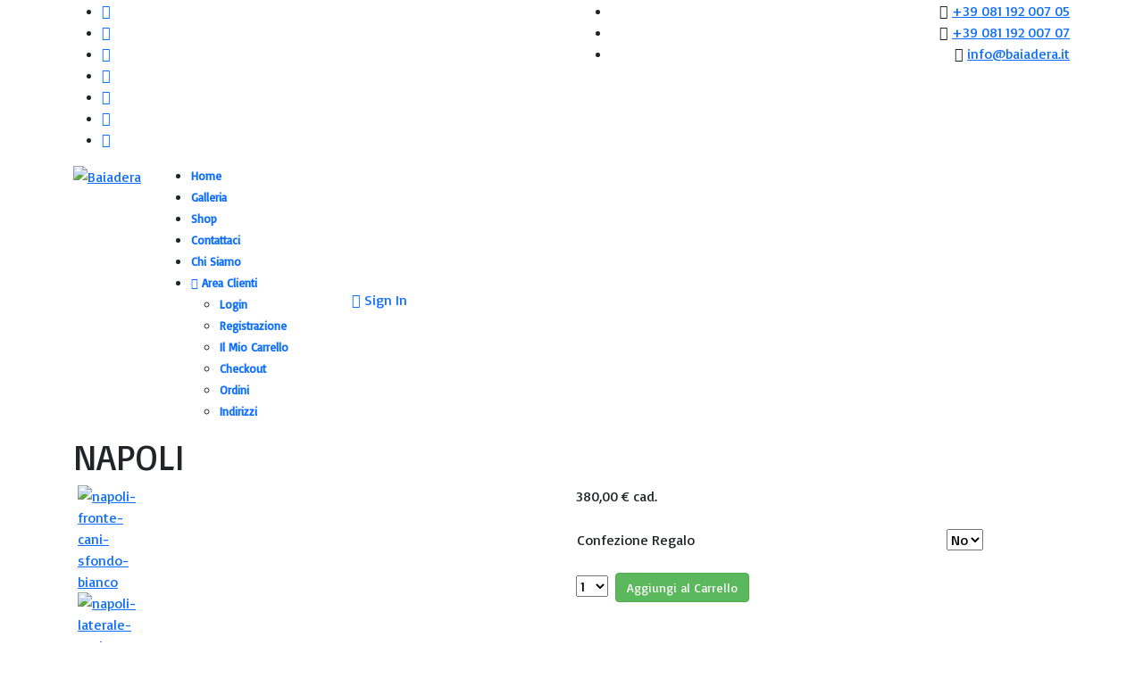

--- FILE ---
content_type: text/html; charset=utf-8
request_url: http://baiadera.com/index.php/hikashop-menu-for-categories-listing/product/7-bristol-8p
body_size: 19756
content:

<!doctype html>
<html lang="it-it" dir="ltr">
	<head>
		
		<meta name="viewport" content="width=device-width, initial-scale=1, shrink-to-fit=no">
		<meta charset="utf-8">
	<meta name="generator" content="HELIX_ULTIMATE_GENERATOR_TEXT">
	<title>NAPOLI</title>
	<link href="/images/favicon.ico" rel="shortcut icon" type="image/vnd.microsoft.icon">
	<link href="http://baiadera.com/index.php/component/finder/search?format=opensearch&amp;Itemid=101" rel="search" title="OpenSearch Baiadera" type="application/opensearchdescription+xml">
<link href="/media/vendor/awesomplete/css/awesomplete.css?1.1.5" rel="stylesheet" />
	<link href="/media/vendor/joomla-custom-elements/css/joomla-alert.min.css?0.2.0" rel="stylesheet" />
	<link href="/media/com_hikashop/css/hikashop.css?v=451" rel="stylesheet" />
	<link href="/media/com_hikashop/css/frontend_default.css?t=1650465923" rel="stylesheet" />
	<link href="/media/com_hikashop/css/font-awesome.css?v=5.2.0" rel="stylesheet" />
	<link href="https://cdn.hikashop.com/shadowbox/shadowbox.css" rel="stylesheet" />
	<link href="/media/com_hikashop/css/notify-metro.css?v=451" rel="stylesheet" />
	<link href="/media/plg_simpletabs/simpletabs.css?1650440155" rel="stylesheet" />
	<link href="//fonts.googleapis.com/css?family=Basic:100,100i,300,300i,400,400i,500,500i,700,700i,900,900i&amp;subset=latin&amp;display=swap" rel="stylesheet" media="none" onload="media=&quot;all&quot;" />
	<link href="/templates/lt_clothesshop/css/bootstrap.min.css" rel="stylesheet" />
	<link href="/plugins/system/helixultimate/assets/css/system-j4.min.css" rel="stylesheet" />
	<link href="/plugins/system/helixultimate/assets/css/choices.css" rel="stylesheet" />
	<link href="/media/system/css/joomla-fontawesome.min.css?bcac1b2df903298b094e87e74344f95d" rel="stylesheet" />
	<link href="/templates/lt_clothesshop/css/template.css" rel="stylesheet" />
	<link href="/templates/lt_clothesshop/css/presets/preset8.css" rel="stylesheet" />
	<link href="/templates/lt_clothesshop/css/custom.css" rel="stylesheet" />
	<link href="/templates/lt_clothesshop/css/hikashop.css" rel="stylesheet" />
	<link href="/components/com_speasyimagegallery/assets/css/style-min.css" rel="stylesheet" />
	<style>
#hikashop_category_information_module_131 div.hikashop_subcontainer,
#hikashop_category_information_module_131 .hikashop_rtop *,#hikashop_category_information_module_131 .hikashop_rbottom * { background:#ffffff; }
#hikashop_category_information_module_131 div.hikashop_subcontainer,
#hikashop_category_information_module_131 div.hikashop_subcontainer span,
#hikashop_category_information_module_131 div.hikashop_container { text-align:center; }
#hikashop_category_information_module_131 div.hikashop_container { margin:10px 10px; }
#hikashop_category_information_module_131 .hikashop_subcontainer { -moz-border-radius: 5px; -webkit-border-radius: 5px; -khtml-border-radius: 5px; border-radius: 5px; }</style>
	<style>
#hikashop_category_information_module_131 .hikashop_product_image { height:200px; }
#hikashop_category_information_module_131 .hikashop_product_image_subdiv { width:200px; }</style>
	<style>body{font-family: 'Basic', sans-serif;font-size: 16px;line-height: 1.56;text-decoration: none;}
@media (min-width:768px) and (max-width:991px){body{font-size: 14px;}
}
@media (max-width:767px){body{font-size: 13px;}
}
</style>
	<style>.sp-megamenu-parent > li > a, .sp-megamenu-parent > li > span, .sp-megamenu-parent .sp-dropdown li.sp-menu-item > a{font-family: 'Basic', sans-serif;font-size: 13px;font-weight: 700;text-decoration: none;}
</style>
	<style>.logo-image {height:45px;}.logo-image-phone {height:45px;}</style>
	<style>#sp-bottom{ background-color:#FAFAFA;color:#000000; }</style>
	<style>#sp-bottom a{color:#000000;}</style>
	<style>#sp-bottom a:hover{color:#000000;}</style>
	<style>#sp-footer{ background-color:#FAFAFA;color:#000000; }</style>
	<style>#sp-footer a{color:#ED145B;}</style>
	<style>#sp-footer a:hover{color:#000000;}</style>
	<style>
#goog-gt-tt {display:none !important;}
.goog-te-banner-frame {display:none !important;}
.goog-te-menu-value:hover {text-decoration:none !important;}
body {top:0 !important;}
#google_translate_element2 {display:none!important;}
</style>
	<style>
        .switcher {font-family:Arial;font-size:10pt;text-align:left;cursor:pointer;overflow:hidden;width:163px;line-height:17px;}
        .switcher a {text-decoration:none;display:block;font-size:10pt;-webkit-box-sizing:content-box;-moz-box-sizing:content-box;box-sizing:content-box;}
        .switcher a img {vertical-align:middle;display:inline;border:0;padding:0;margin:0;opacity:0.8;}
        .switcher a:hover img {opacity:1;}
        .switcher .selected {background:#FFFFFF url(/modules/mod_gtranslate/tmpl/lang/switcher.png) repeat-x;position:relative;z-index:9999;}
        .switcher .selected a {border:1px solid #CCCCCC;background:url(/modules/mod_gtranslate/tmpl/lang/arrow_down.png) 146px center no-repeat;color:#666666;padding:3px 5px;width:151px;}
        .switcher .selected a.open {background-image:url(/modules/mod_gtranslate/tmpl/lang/arrow_up.png)}
        .switcher .selected a:hover {background:#F0F0F0 url(/modules/mod_gtranslate/tmpl/lang/arrow_down.png) 146px center no-repeat;}
        .switcher .option {position:relative;z-index:9998;border-left:1px solid #CCCCCC;border-right:1px solid #CCCCCC;border-bottom:1px solid #CCCCCC;background-color:#EEEEEE;display:none;width:161px;max-height:198px;-webkit-box-sizing:content-box;-moz-box-sizing:content-box;box-sizing:content-box;overflow-y:auto;overflow-x:hidden;}
        .switcher .option a {color:#000;padding:3px 5px;}
        .switcher .option a:hover {background:#FFC;}
        .switcher .option a.selected {background:#FFC;}
        #selected_lang_name {float: none;}
        .l_name {float: none !important;margin: 0;}
        .switcher .option::-webkit-scrollbar-track{-webkit-box-shadow:inset 0 0 3px rgba(0,0,0,0.3);border-radius:5px;background-color:#F5F5F5;}
        .switcher .option::-webkit-scrollbar {width:5px;}
        .switcher .option::-webkit-scrollbar-thumb {border-radius:5px;-webkit-box-shadow: inset 0 0 3px rgba(0,0,0,.3);background-color:#888;}
    </style>
	<style>#mod-speasyimagegallery-148 .speasyimagegallery-row {margin: -5px;}#mod-speasyimagegallery-148 .speasyimagegallery-row > div > .speasyimagegallery-gallery-item {padding: 5px;}@media only screen and (max-width : 992px) {#mod-speasyimagegallery-148 .speasyimagegallery-row {margin: -5px;}#mod-speasyimagegallery-148 .speasyimagegallery-row > div > .speasyimagegallery-gallery-item {padding: 5px;}}@media only screen and (max-width : 768px) {#mod-speasyimagegallery-148 .speasyimagegallery-row {margin: -5px;}#mod-speasyimagegallery-148 .speasyimagegallery-row > div > .speasyimagegallery-gallery-item {padding: 5px;}}</style>
<script src="/media/vendor/jquery/js/jquery.min.js?3.6.0"></script>
	<script src="/media/legacy/js/jquery-noconflict.min.js?04499b98c0305b16b373dff09fe79d1290976288"></script>
	<script type="application/json" class="joomla-script-options new">{"data":{"breakpoints":{"tablet":991,"mobile":480},"header":{"stickyOffset":"100"}},"joomla.jtext":{"MOD_FINDER_SEARCH_VALUE":"Cerca...","ERROR":"Errore","MESSAGE":"Messaggio","NOTICE":"Avviso","WARNING":"Attenzione","JCLOSE":"Chiudi","JOK":"OK","JOPEN":"Apri"},"finder-search":{"url":"\/index.php\/component\/finder\/?task=suggestions.suggest&format=json&tmpl=component&Itemid=101"},"system.paths":{"root":"","rootFull":"http:\/\/baiadera.com\/","base":"","baseFull":"http:\/\/baiadera.com\/"},"csrf.token":"1ad14df011e6fc386c0557c8e0953bf9"}</script>
	<script src="/media/system/js/core.min.js?17121a112ecec3d656efe5c5f493429c9acf2179"></script>
	<script src="/media/vendor/webcomponentsjs/js/webcomponents-bundle.min.js?2.6.0" nomodule defer></script>
	<script src="/media/com_finder/js/finder-es5.min.js?bad573eb3c559a3e1070529bf0ccb8d8745ba5f3" nomodule defer></script>
	<script src="/media/system/js/messages-es5.min.js?70b6651d6deab46dc8a25f03338f66f540cc62e2" nomodule defer></script>
	<script src="/media/system/js/joomla-hidden-mail-es5.min.js?8043bcfe22c1d170882efc3d000f60163f4a88b3" nomodule defer></script>
	<script src="/media/system/js/joomla-hidden-mail.min.js?6d18a0e3df2fb871b5bc7538c44a395beddb1c08" type="module"></script>
	<script src="/media/vendor/awesomplete/js/awesomplete.min.js?1.1.5" defer></script>
	<script src="/media/com_finder/js/finder.min.js?29fe670bb180ec95c613a0e6aa6df738d9de97d4" type="module"></script>
	<script src="/media/system/js/messages.min.js?7425e8d1cb9e4f061d5e30271d6d99b085344117" type="module"></script>
	<script src="/media/com_hikashop/js/hikashop.js?v=451"></script>
	<script src="https://cdn.hikashop.com/shadowbox/shadowbox.js"></script>
	<script src="/media/com_hikashop/js/notify.min.js?v=451"></script>
	<script src="/media/plg_simpletabs/simpletabs.js?104"></script>
	<script src="/templates/lt_clothesshop/js/bootstrap.bundle.min.js"></script>
	<script src="/templates/lt_clothesshop/js/main.js"></script>
	<script src="/templates/lt_clothesshop/js/custom.js"></script>
	<script src="/components/com_speasyimagegallery/assets/js/script-min.js"></script>
	<script src="/components/com_speasyimagegallery/assets/js/speasygallery-main.js"></script>
	<script src="/plugins/hikashop/cartnotify/media/notify.js"></script>
	<script>
window.hikashopFieldsJs = {
	'reqFieldsComp': {},
	'validFieldsComp': {},
	'regexFieldsComp': {},
	'regexValueFieldsComp': {}
};</script>
	<script>
function hikashopToggleFields(new_value, namekey, field_type, id, prefix) {
	if(!window.hikashop) return false;
	return window.hikashop.toggleField(new_value, namekey, field_type, id, prefix);
}</script>
	<script>
if(!window.localPage) window.localPage = {};
window.localPage.cartRedirect = function(cid,pid,resp){window.location="/index.php/user/checkout/checkout/layout-show";};
window.localPage.wishlistRedirect = function(cid,pid,resp){window.location="/index.php/component/hikashop/product/listing";};
</script>
	<script>
try{ Shadowbox.init(); }catch(e){ console.log("Shadowbox not loaded"); }
</script>
	<script>
(function(){window.Oby.registerAjax("hkContentChanged",function(){Shadowbox.clearCache();Shadowbox.setup();});})();
</script>
	<script>
<!--

var hikaProductOptions = {
	values: [],
	total: 1,
	change: function() {
		var d = document, w = window, o = w.Oby, t = this;
		var el = null, total_opt_price = 0.0, mul = 1;
		for(var i = 0; i < t.total; i++) {
			mul = 1;
			el = d.getElementById("hikashop_product_option_qty_"+i);
			if(el) {
				mul = parseInt(el.value);
				if(isNaN(mul) || mul < 0) {
					el.value = 1;
					mul = 1;
				}
				if(mul == 0)
					continue;
			}
			el = d.getElementById("hikashop_product_option_"+i);
			if(el) {
				if(t.values[el.value])
					total_opt_price += t.values[el.value] * mul;
				continue;
			}
			if(!el && !d.querySelectorAll)
				continue;
			var els = d.querySelectorAll("[data-product-option=\""+i+"\"]");
			if(els.length == 0)
				continue;
			for(var j = els.length - 1; j >= 0; j--) {
				if(!els[j].checked)
					continue;
				if(t.values[els[j].value])
					total_opt_price += t.values[els[j].value] * mul;
			}
		}
		var main_mul = 1;
		var arr = d.getElementsByName("hikashop_price_product");
		for(var i = arr.length - 1; i >= 0; i--) {
			var obj = arr.item(i),
				price = d.getElementById("hikashop_price_product_" + obj.value)
				price_with_options = d.getElementById("hikashop_price_product_with_options_" + obj.value);
			if(price && price_with_options)
				price_with_options.value = (parseFloat(price.value) * main_mul) + total_opt_price;
		}

		t.refreshPrice();
		if(o && o.fireAjax)
			o.fireAjax("hkContentChanged");
	},
	getOptions: function() {
		var d = document, w = window, o = w.Oby, t = this;
		var el = null, ret = [];
		for(var i = 0; i < t.total; i++) {
			el = d.getElementById("hikashop_product_option_"+i);
			if(el) {
				ret.push(parseInt(el.value));
			}
			if(!el && !d.querySelectorAll)
				continue;
			var els = d.querySelectorAll("[data-product-option=\""+i+"\"]");
			if(els.length == 0)
				continue;
			for(var j = els.length - 1; j >= 0; j--) {
				if(!els[j].checked)
					continue;
				ret.push(parseInt(els[j].value));
			}
		}
		return ret;
	},
	refreshPrice: function() {
		var w = window, o = w.Oby, d = document, inputs = null,
			price_div = d.getElementById("hikashop_product_id_main");
		if(price_div)
			inputs = price_div.getElementsByTagName("input");
		if(!inputs[0])
			return;
		var price_with_options = d.getElementById("hikashop_price_product_with_options_" + inputs[0].value);
		if(!price_with_options)
			return;
		var target = d.getElementById("hikashop_product_price_with_options_main");
		if(target)
			o.xRequest("/index.php/hikashop-menu-for-categories-listing/product/price/tmpl-component", {mode:"POST",data:"price="+price_with_options.value,update:target});
	}
};
window.hikaProductOptions = hikaProductOptions;
window.hikashop.ready( function() { hikaProductOptions.change(); });

//-->
</script>
	<script>window.hikashop.translations_url = "/index.php/component/hikashop/translations/load";</script>
	<script>template="lt_clothesshop";</script>
	<script>
        jQuery(document).ready(function() {
            jQuery('.switcher .selected').click(function() {jQuery('.switcher .option a img').each(function() {if(!jQuery(this)[0].hasAttribute('src'))jQuery(this).attr('src', jQuery(this).attr('data-gt-lazy-src'))});if(!(jQuery('.switcher .option').is(':visible'))) {jQuery('.switcher .option').stop(true,true).delay(100).slideDown(500);jQuery('.switcher .selected a').toggleClass('open')}});
            jQuery('.switcher .option').bind('mousewheel', function(e) {var options = jQuery('.switcher .option');if(options.is(':visible'))options.scrollTop(options.scrollTop() - e.originalEvent.wheelDelta);return false;});
            jQuery('body').not('.switcher').click(function(e) {if(jQuery('.switcher .option').is(':visible') && e.target != jQuery('.switcher .option').get(0)) {jQuery('.switcher .option').stop(true,true).delay(100).slideUp(500);jQuery('.switcher .selected a').toggleClass('open')}});
        });
    </script>
	<script>jQuery(document).ready(function() {if(GTranslateGetCurrentLang() != null){var lang_html = jQuery('div.switcher div.option').find('img[alt="'+GTranslateGetCurrentLang()+'"]').parent().html();if(typeof lang_html != 'undefined')jQuery('div.switcher div.selected a').html(lang_html.replace('data-gt-lazy-', ''));}});</script>
	<script>
jQuery.notify.defaults({"arrowShow":false,"globalPosition":"top right","elementPosition":"top right","clickToHide":true,"autoHideDelay":5000,"autoHide":true});
window.cartNotifyParams = {"reference":"global","img_url":"\/media\/com_hikashop\/images\/icons\/icon-32-newproduct.png","redirect_url":"","redirect_delay":4000,"hide_delay":5000,"title":"Prodotto aggiunto al carrello","text":"Prodotto aggiunto al carrello con successo","wishlist_title":"Prodotto aggiunto alla lista dei desideri","wishlist_text":"Prodotto correttamente aggiunto nella lista dei desideri","list_title":"Prodotti aggiunti al carrello","list_text":"Prodotti aggiunti al carrello con successo ","list_wishlist_title":"Prodotti aggiunti alla lista dei desideri ","list_wishlist_text":"Prodotti aggiunti alla lista dei desideri con successo ","err_title":"Prodotto non aggiunto al carrello","err_text":"Prodotto non aggiunto al carrello","err_wishlist_title":"Prodotto non aggiunto alla lista dei desideri","err_wishlist_text":"Prodotto non aggiunto alla lista dei desideri "};
</script>
	</head>
	<body class="site helix-ultimate hu com-hikashop view-product layout-show task-show itemid-220 it-it ltr sticky-header layout-fluid offcanvas-init offcanvs-position-right">

		
		
		<div class="body-wrapper">
			<div class="body-innerwrapper">
				
	<div class="sticky-header-placeholder"></div>
<div id="sp-top-bar">
	<div class="container">
		<div class="container-inner">
			<div class="row">
				<div id="sp-top1" class="col-lg-6">
					<div class="sp-column text-center text-lg-start">
													<ul class="social-icons"><li class="social-icon-facebook"><a target="_blank" rel="noopener noreferrer" href="#" aria-label="Facebook"><span class="fab fa-facebook" aria-hidden="true"></span></a></li><li class="social-icon-twitter"><a target="_blank" rel="noopener noreferrer" href="#" aria-label="Twitter"><span class="fab fa-twitter" aria-hidden="true"></span></a></li><li class="social-icon-pinterest"><a target="_blank" rel="noopener noreferrer" href="#" aria-label="Pinterest"><span class="fab fa-pinterest" aria-hidden="true"></span></a></li><li class="social-icon-youtube"><a target="_blank" rel="noopener noreferrer" href="#" aria-label="Youtube"><span class="fab fa-youtube" aria-hidden="true"></span></a></li><li class="social-icon-linkedin"><a target="_blank" rel="noopener noreferrer" href="#" aria-label="Linkedin"><span class="fab fa-linkedin" aria-hidden="true"></span></a></li><li class="social-icon-instagram"><a target="_blank" rel="noopener noreferrer" href="#" aria-label="Instagram"><span class="fab fa-instagram" aria-hidden="true"></span></a></li><li class="social-icon-flickr"><a target="_blank" rel="noopener noreferrer" href="#" aria-label="Flickr"><span class="fab fa-flickr" aria-hidden="true"></span></a></li></ul>						
												
					</div>
				</div>

				<div id="sp-top2" class="col-lg-6">
					<div class="sp-column text-center text-lg-end">
						
													<ul class="sp-contact-info"><li class="sp-contact-phone"><span class="fas fa-phone" aria-hidden="true"></span> <a href="tel:+3908119200705">+39 081 192 007 05</a></li><li class="sp-contact-mobile"><span class="fas fa-mobile-alt" aria-hidden="true"></span> <a href="tel:+3908119200707">+39 081 192 007 07</a></li><li class="sp-contact-email"><span class="far fa-envelope" aria-hidden="true"></span> <a href="mailto:info@baiadera.it">info@baiadera.it</a></li></ul>												
					</div>
				</div>
			</div>
		</div>
	</div>
</div>

<header id="sp-header">
	<div class="container">
		<div class="container-inner">
			<div class="row">
				<!-- Logo -->
				<div id="sp-logo" class="col-auto">
					<div class="sp-column">
						<div class="logo"><a href="/">
				<img class='logo-image '
					srcset='http://baiadera.com/images/logo2.png 1x, http://baiadera.com/images/logo2.png 2x'
					src='http://baiadera.com/images/logo2.png'
					alt='Baiadera'
				/>
				</a></div>						
					</div>
				</div>

				<!-- Menu -->
				<div id="sp-menu" class="col-auto flex-auto">
					<div class="sp-column d-flex justify-content-end align-items-center">
						<nav class="sp-megamenu-wrapper d-flex" role="navigation"><ul class="sp-megamenu-parent menu-animation-fade-up d-none d-lg-block"><li class="sp-menu-item"><a   href="/index.php" >Home</a></li><li class="sp-menu-item"><a   href="/index.php/portfolio" >Galleria</a></li><li class="sp-menu-item"><a   href="/index.php/shop" >Shop</a></li><li class="sp-menu-item"><a   href="/index.php/contact" >Contattaci</a></li><li class="sp-menu-item"><a   href="/index.php/chi-siamo" >Chi Siamo</a></li><li class="sp-menu-item sp-has-child"><a   href="/index.php/user" ><span class="far fa-user"></span> Area Clienti</a><div class="sp-dropdown sp-dropdown-main sp-menu-left" style="width: 180px;"><div class="sp-dropdown-inner"><ul class="sp-dropdown-items"><li class="sp-menu-item"><a   href="/index.php/user/login" >Login</a></li><li class="sp-menu-item"><a   href="/index.php/user/registration" >Registrazione</a></li><li class="sp-menu-item"><a   href="/index.php/user/my-cart" >Il Mio Carrello</a></li><li class="sp-menu-item"><a   href="/index.php/user/checkout/checkout/layout-show" >Checkout</a></li><li class="sp-menu-item"><a   href="/index.php/user/customer-orders" >Ordini</a></li><li class="sp-menu-item"><a   href="/index.php/user/user-addresses" >Indirizzi</a></li></ul></div></div></li></ul><a id="offcanvas-toggler" aria-label="Menu" class="offcanvas-toggler-right" href="#"><div class="burger-icon" aria-hidden="true"><span></span><span></span><span></span></div></a></nav>						

						<!-- Related Modules -->
						<div class="d-none d-lg-flex header-modules align-items-center">
							
															<div class="sp-module">
<a class="sp-sign-in" href="/index.php/user/login" ><span class="far fa-user me-1" aria-hidden="true"></span><span class="signin-text d-none d-lg-inline-block">Sign In</span></a>
</div>													</div>

						<!-- if offcanvas position right -->
													<a id="offcanvas-toggler"  aria-label="Menu" title="Menu"  class="mega_offcanvas offcanvas-toggler-secondary offcanvas-toggler-right d-flex align-items-center" href="#">
							<div class="burger-icon" aria-hidden="true"><span></span><span></span><span></span></div>
							</a>
											</div>
				</div>
			</div>
		</div>
	</div>
</header>
				
<section id="sp-page-title" >

				
	
<div class="row">
	<div id="sp-title" class="col-lg-12 "><div class="sp-column "></div></div></div>
				
</section>
<section id="sp-main-body" >

										<div class="container">
					<div class="container-inner">
						
	
<div class="row">
	
<main id="sp-component" class="col-lg-12 ">
	<div class="sp-column ">
		<div id="system-message-container" aria-live="polite">
	</div>


		
		<div itemscope itemtype="https://schema.org/Product" id="hikashop_product_zaino_working_bag_page" class="hikashop_product_page hikashop_product_of_category_26">
	<div class='clear_both'></div>
<script type="text/javascript">
function hikashop_product_form_check() {
	var d = document, el = d.getElementById('hikashop_product_quantity_main');
	if(!el)
		return true;
	var inputs = el.getElementsByTagName('input');
	if(inputs && inputs.length > 0)
		return true;
	var links = el.getElementsByTagName('a');
	if(links && links.length > 0)
		return true;
	return false;
}
</script>
	<form action="/index.php/component/hikashop/product/updatecart" method="post" name="hikashop_product_form" onsubmit="return hikashop_product_form_check();" enctype="multipart/form-data">
<div id="hikashop_product_top_part" class="hikashop_product_top_part">
<!-- TOP BEGIN EXTRA DATA -->
<!-- EO TOP BEGIN EXTRA DATA -->
	<h1>
<!-- NAME -->
		<span id="hikashop_product_name_main" class="hikashop_product_name_main" itemprop="name">NAPOLI</span>
<!-- EO NAME -->
<!-- CODE -->
<!-- EO CODE -->
		<meta itemprop="sku" content="zaino working bag">
		<meta itemprop="productID" content="zaino working bag">
	</h1>
<!-- TOP END EXTRA DATA -->
<!-- EO TOP END EXTRA DATA -->
<!-- SOCIAL NETWORKS -->
<!-- EO SOCIAL NETWORKS -->
</div>

<div class="hk-row-fluid">
	<div id="hikashop_product_left_part" class="hikashop_product_left_part hkc-md-6">
<!-- LEFT BEGIN EXTRA DATA -->
<!-- EO LEFT BEGIN EXTRA DATA -->
<!-- IMAGE -->
<div id="hikashop_product_image_main" class="hikashop_global_image_div" style="">
<div id="imagesContainer7" class=""><div><!-- Begin magiczoomplus -->
<div class="MagicToolboxContainer selectorsLeft minWidth noscroll">
    <div class="MagicToolboxSelectorsContainer" style="flex-basis: 70px; width: 70px;">
        <div id="MagicToolboxSelectors7" class="">
        <a data-zoom-id="MagicZoomPlusImageProduct7" href="/images/com_hikashop/upload/napoli-fronte-cani-sfondo-bianco.jpg"  data-image="/media/mod_hikashop_magiczoomplus/magictoolbox_cache/cf3e6ec01aac7cb79461bcfe9d0d075e/7/thumb450x450/624351599/napoli-fronte-cani-sfondo-bianco.jpg" title="napoli-fronte-cani-sfondo-bianco"><img src="/media/mod_hikashop_magiczoomplus/magictoolbox_cache/cf3e6ec01aac7cb79461bcfe9d0d075e/7/selector70x70/624351599/napoli-fronte-cani-sfondo-bianco.jpg"  alt="napoli-fronte-cani-sfondo-bianco" /></a>
	<a data-zoom-id="MagicZoomPlusImageProduct7" href="/images/com_hikashop/upload/napoli-laterale-cani-sfondo-bianco.jpg"  data-image="/media/mod_hikashop_magiczoomplus/magictoolbox_cache/cf3e6ec01aac7cb79461bcfe9d0d075e/7/thumb450x450/1715004641/napoli-laterale-cani-sfondo-bianco.jpg" title="napoli-laterale-cani-sfondo-bianco"><img src="/media/mod_hikashop_magiczoomplus/magictoolbox_cache/cf3e6ec01aac7cb79461bcfe9d0d075e/7/selector70x70/1715004641/napoli-laterale-cani-sfondo-bianco.jpg"  alt="napoli-laterale-cani-sfondo-bianco" /></a>
	<a data-zoom-id="MagicZoomPlusImageProduct7" href="/images/com_hikashop/upload/napoli-retro-spalline-cani-sfondo-bianco.jpg"  data-image="/media/mod_hikashop_magiczoomplus/magictoolbox_cache/cf3e6ec01aac7cb79461bcfe9d0d075e/7/thumb450x450/769712487/napoli-retro-spalline-cani-sfondo-bianco.jpg" title="napoli-retro-spalline-cani-sfondo-bianco"><img src="/media/mod_hikashop_magiczoomplus/magictoolbox_cache/cf3e6ec01aac7cb79461bcfe9d0d075e/7/selector70x70/769712487/napoli-retro-spalline-cani-sfondo-bianco.jpg"  alt="napoli-retro-spalline-cani-sfondo-bianco" /></a>
	<a data-zoom-id="MagicZoomPlusImageProduct7" href="/images/com_hikashop/upload/_dsc8107.jpg"  data-image="/media/mod_hikashop_magiczoomplus/magictoolbox_cache/cf3e6ec01aac7cb79461bcfe9d0d075e/7/thumb450x450/948361751/_dsc8107.jpg" title="_dsc8107"><img src="/media/mod_hikashop_magiczoomplus/magictoolbox_cache/cf3e6ec01aac7cb79461bcfe9d0d075e/7/selector70x70/948361751/_dsc8107.jpg"  alt="_dsc8107" /></a>        </div>
    </div>
            <div class="MagicToolboxMainContainer">
        <a id="MagicZoomPlusImageProduct7"  class="MagicZoom" href="/images/com_hikashop/upload/napoli-fronte-cani-sfondo-bianco.jpg" data-gallery="Product7" title="NAPOLI"><img class="no-sirv-lazy-load" itemprop="image" src="/media/mod_hikashop_magiczoomplus/magictoolbox_cache/cf3e6ec01aac7cb79461bcfe9d0d075e/7/thumb450x450/624351599/napoli-fronte-cani-sfondo-bianco.jpg"   alt="napoli-fronte-cani-sfondo-bianco" /></a>    </div>
</div>
<script type="text/javascript">
    if (window.matchMedia("(max-width: 767px)").matches) {
        $scroll = document.getElementById('MagicToolboxSelectors7');
        if ($scroll && typeof $scroll != 'undefined') {
            $attr = $scroll.getAttribute('data-options');
            if ($attr !== null) {
                $scroll.setAttribute('data-options',$attr/*.replace(/autostart *\: *false/gm,'')*/.replace(/orientation *\: *[a-zA-Z]{1,}/gm,'orientation:horizontal'));
                if (typeof mzOptions != 'undefined') {
                    mzOptions.onUpdate = function() {};
                }
            }
        }
    } else {

    }
</script>
<!-- End magiczoomplus -->
</div></div>
</div>
<script type="text/javascript">
if(!window.localPage)
	window.localPage = {};
if(!window.localPage.images)
	window.localPage.images = {};
window.localPage.changeImage = function(el, id, url, width, height, title, alt, ref) {
	var d = document, target = d.getElementById(id), w = window, o = window.Oby;
	if(!target) return false;
	target.src = url;
	target.width = width;
	target.height = height;
	target.title = title;
	target.alt = alt;

	var target_src = d.getElementById(id+'_src');
	if(target_src) {
		target_src.srcset = url;
	}
	var target_webp = d.getElementById(id+'_webp');
	if(el.firstChild.tagName == 'picture') {
		if(target_webp) {
			target_webp.srcset = url.substr(0, url.lastIndexOf(".")) + '.webp';
		}
	} else if(target_webp) {
		target_webp.remove();
	}

	var thumb_img = null, thumbs_div = d.getElementById('hikashop_small_image_div');
	if(thumbs_div) {
		thumbs_img = thumbs_div.getElementsByTagName('img');
		if(thumbs_img) {
			for(var i = thumbs_img.length - 1; i >= 0; i--) {
				o.removeClass(thumbs_img[i], 'hikashop_child_image_active');
			}
		}
	}
	thumb_img = el.getElementsByTagName('img');
	if(thumb_img) {
		for(var i = thumb_img.length - 1; i >= 0; i--) {
			o.addClass(thumb_img[i], 'hikashop_child_image_active');
		}
	}

	window.localPage.images[id] = el;

	var active_thumb = document.querySelector('.hikashop_active_thumbnail');

	var curr_prev = document.querySelector('.hikashop_slide_prev_active');
	var curr_next = document.querySelector('.hikashop_slide_next_active');
	var next_prev = document.querySelector('#'+id+'_prev_'+ref);
	var next_next = document.querySelector('#'+id+'_next_'+ref);

	curr_prev.classList.remove('hikashop_slide_prev_active');
	curr_next.classList.remove('hikashop_slide_next_active');
	next_prev.classList.add('hikashop_slide_prev_active');
	next_next.classList.add('hikashop_slide_next_active');

	active_thumb.classList.remove("hikashop_active_thumbnail");
	el.classList.add("hikashop_active_thumbnail");

		return false;
};
window.localPage.openImage = function(id, variant_name, e) {
	if(!variant_name) variant_name = '';
	if(!window.localPage.images[id])
		window.localPage.images[id] = document.getElementById('hikashop_first_thumbnail' + variant_name);

	e = e || window.event;
	e.stopPropagation();
	e.cancelBubble = true;
	window.Oby.cancelEvent(e);
	window.localPage.images[id].click();
	return false;
};
function onMouseOverTrigger(a) {
	var element = document.querySelector('.hikashop_thumbnail_'+a);
	element.onmouseover();
}


document.addEventListener('touchstart', handleTouchStart, false);
document.addEventListener('touchmove', handleTouchMove, false);

var xDown = null;
var yDown = null;

function getTouches(evt) {
	return evt.touches || evt.originalEvent.touches;
}
function handleTouchStart(evt) {
	const firstTouch = getTouches(evt)[0];
	xDown = firstTouch.clientX;
	yDown = firstTouch.clientY;
}
function handleTouchMove(evt) {
	if ( ! xDown || ! yDown ) {
		return;
	}
	var xUp = evt.touches[0].clientX;
	var yUp = evt.touches[0].clientY;
	var xDiff = xDown - xUp;
	var yDiff = yDown - yUp;
	if ( Math.abs( xDiff ) > Math.abs( yDiff ) ) {
		if ( xDiff > 0 ) {

			var next = document.querySelector('.hikashop_slide_next_active');
			if (next) {
				next.onclick();
			}
		} else {

			var prev = document.querySelector('.hikashop_slide_prev_active');
			if (prev) {
				prev.onclick();
			}
		}
	}

	xDown = null;
	yDown = null;
}
</script>
<!-- EO IMAGE -->
<!-- LEFT END EXTRA DATA -->
<!-- EO LEFT END EXTRA DATA -->
	</div>

	<div id="hikashop_product_right_part" class="hikashop_product_right_part hkc-md-6">
<!-- RIGHT BEGIN EXTRA DATA -->
<!-- EO RIGHT BEGIN EXTRA DATA -->
<!-- VOTE -->
		<div id="hikashop_product_vote_mini" class="hikashop_product_vote_mini"></div>
<!-- EO VOTE -->
<!-- PRICE -->
		<span id="hikashop_product_price_main" class="hikashop_product_price_main" itemprop="offers" itemscope itemtype="https://schema.org/Offer">
	<span class="hikashop_product_price_full"><span class="hikashop_product_price hikashop_product_price_0">380,00 €</span> <span class="hikashop_product_price_per_unit"> cad.</span></span>
			<meta itemprop="price" content="380" />
			<meta itemprop="availability" content="https://schema.org/InStock" />
			<meta itemprop="priceCurrency" content="EUR" />                                               
		</span>
<!-- EO PRICE -->
<!-- RIGHT MIDDLE EXTRA DATA -->
<!-- EO RIGHT MIDDLE EXTRA DATA -->
<!-- DIMENSIONS -->
<!-- WEIGHT -->
<!-- EO WEIGHT -->
<!-- WIDTH -->
<!-- EO WIDTH -->
<!-- LENGTH -->
<!-- LENGTH -->
<!-- HEIGHT -->
<!-- EO HEIGHT -->
<!-- BRAND -->
<!-- EO BRAND -->
<!-- EO DIMENSIONS -->
		<br />
<!-- CHARACTERISTICS -->
		<br />
<!-- EO CHARACTERISTICS -->
<!-- OPTIONS -->
		<div id="hikashop_product_options" class="hikashop_product_options"><table class="hikashop_product_options_table">
	<tr>
		<td>
			<span class="hikashop_option_name">Confezione Regalo</span>
		</td>
		<td><select id="hikashop_product_option_0" name="hikashop_product_option[]" class="custom-select" size="1" data-product-option="0" onchange="hikaProductOptions.change();">
	<option value="0" selected="selected">No</option>
	<option value="218">S&igrave;</option>
</select>
</td>
	</tr>
</table>
</div>
		<br />
<!-- EO OPTIONS -->
<!-- CUSTOM ITEM FIELDS -->
<!-- EO CUSTOM ITEM FIELDS -->
<!-- PRICE WITH OPTIONS -->
		<span id="hikashop_product_price_with_options_main" class="hikashop_product_price_with_options_main">
		</span>
<!-- EO PRICE WITH OPTIONS -->
<!-- ADD TO CART BUTTON -->
		<div id="hikashop_product_quantity_main" class="hikashop_product_quantity_main"><!-- SALE END MESSAGE -->
<!-- EO SALE END MESSAGE -->
<!-- SALE START MESSAGE -->
<!-- EO SALE START MESSAGE -->
<!-- STOCK MESSAGE -->
<span class="hikashop_product_stock_count">
</span>
<!-- EO STOCK MESSAGE -->
<!-- WAITLIST BUTTON -->
<!-- EO WAITLIST BUTTON -->
<!-- QUANTITY INPUT -->
		<div id="hikashop_product_quantity_field_1_area" class="hikashop_product_quantity_div hikashop_product_quantity_input_div_select"><select id="hikashop_product_quantity_field_1_select" name=""  class="" onchange="document.getElementById('hikashop_product_quantity_field_1').value = this.value; document.getElementById('hikashop_product_quantity_field_1').onchange();">
	<option value="1" selected="selected">1</option>
	<option value="2">2</option>
	<option value="3">3</option>
	<option value="4">4</option>
	<option value="5">5</option>
	<option value="6">6</option>
	<option value="7">7</option>
	<option value="8">8</option>
	<option value="9">9</option>
	<option value="10">10</option>
	<option value="11">11</option>
	<option value="12">12</option>
	<option value="13">13</option>
	<option value="14">14</option>
	<option value="15">15</option>
</select>
			<input id="hikashop_product_quantity_field_1" type="hidden" value="1" class="hikashop_product_quantity_field" name="quantity" data-hk-qty-min="1" data-hk-qty-max="15" onchange="window.hikashop.checkQuantity(this);" />
		</div>
		<div id="hikashop_product_quantity_field_1_buttons" class="hikashop_product_quantity_div hikashop_product_quantity_add_to_cart_div hikashop_product_quantity_add_to_cart_div_select"></div>
<!-- EO QUANTITY INPUT -->
<!-- ADD TO CART BUTTON -->
	<button type="button"  class="hikabtn hikacart" onclick="if(window.hikashop.addToCart) { return window.hikashop.addToCart(this); }" data-addToCart="7" data-addTo-div="hikashop_product_form" data-addTo-class="add_in_progress" id="hikashop_product_quantity_field_1_add_to_cart_button" data-href="/index.php/hikashop-menu-for-categories-listing/product/updatecart/add-1/cid-7"><span>Aggiungi al Carrello</span></button>
<!-- EO ADD TO CART BUTTON -->
<!-- WISHLIST BUTTON -->
<!-- EO WISHLIST BUTTON -->
</div>
		<div id="hikashop_product_quantity_alt" class="hikashop_product_quantity_main_alt" style="display:none;">
			The add to cart button will appear once you select the values above		</div>
<!-- EO ADD TO CART BUTTON -->
<!-- CONTACT US BUTTON -->
		<div id="hikashop_product_contact_main" class="hikashop_product_contact_main">		</div>
<!-- EO CONTACT US BUTTON -->
<!-- CUSTOM PRODUCT FIELDS -->
<!-- EO CUSTOM PRODUCT FIELDS -->
<!-- TAGS -->
<div id="hikashop_product_tags_main" class="hikashop_product_tags"></div>
<!-- EO TAGS -->
<!-- RIGHT END EXTRA DATA -->
<!-- EO RIGHT END EXTRA DATA -->
<span id="hikashop_product_id_main" class="hikashop_product_id_main">
	<input type="hidden" name="product_id" value="7" />
</span>
</div>
</div>
<!-- END GRID -->
<div id="hikashop_product_bottom_part" class="hikashop_product_bottom_part">
<!-- BOTTOM BEGIN EXTRA DATA -->
<!-- EO BOTTOM BEGIN EXTRA DATA -->
<!-- DESCRIPTION -->
	<div id="hikashop_product_description_main" class="hikashop_product_description_main" itemprop="description"><p>Napoli è il nuovo ideato per baiadera per la vita lavorativa di tutti i giorni. Capiente e funzionale grazie alla sua forma squadrata, l’accessorio permette di trasportare comodamente laptop fino ad un massimo di 14”. Il pratico modello presenta due tasche esterne con zip per piccoli oggetti e delle tasche interne per una perfetta organizzazione del contenuto.</p>
<p><strong>Disponibile solo su ordinazione, spedita dopo 12 giorni lavorativi.</strong></p>
<p><strong>Prodotto interamente realizzato in Italia, in vera pelle di vitello dipinta a mano.</strong></p>
<p><strong>Dimensioni:</strong></p>
<ul>
<li>37.0 x 29.0 x 9.0 cm (A x L x P)</li>
<li><strong>Luce manico: </strong>0 cm</li>
</ul>
<p><div class="sst-outer"><div id="sstt-1-1" class="sst-title sstt-iopen sstt-1 " data-set="1" data-tab="1" data-alias="dettagli"><strong>DETTAGLI</strong></div><div id="sstt-1-2" class="sst-title sstt-1 " data-set="1" data-tab="2" data-alias="cura"><strong>CURA</strong></div><div id="sstt-1-3" class="sst-title sstt-1 " data-set="1" data-tab="3" data-alias="spedizioni"><strong>SPEDIZIONI</strong></div><div id="sstt-1-4" class="sst-title sstt-1 " data-set="1" data-tab="4" data-alias="reso"><strong>RESO</strong></div></div><div id="sstc-1-1" class="sst-content sstc-1 "></p>
<ul>
<li>Vera pelle di vitello</li>
<li>Fodera interna in stoffa</li>
<li>Tasca interna con Zip </li>
<li>Tasca interna porta laptop (14”)</li>
<li>Doppia tasca porta cellulare</li>
<li>Tasca esterna con zip fronte e retro</li>
<li>Chiusura con zip</li>
</ul>
<p></div><div id="sstc-1-2" class="sst-content sstc-1 "></p>
<p>Raccomandiamo di seguire alcune semplici istruzioni per conservare al meglio l’integrità di questo prodotto:</p>
<ul>
<li>Vi consigliamo di prestare attenzione a non graffiare né strofinare il prodotto contro superfici abrasive.</li>
<li>Evitare il contatto con sostanze grasse o corrosive come: profumi, cosmetici e soluzione idroalcoliche, nonché qualsiasi sostanza che possa trasferire il colore sul prodotto.</li>
<li>Nel caso in cui il prodotto dovesse bagnarsi o sporcarsi provvedere asciugare con un panno morbido non lanuginoso. Non usare mai sapone o solventi.</li>
<li>Per proteggere il prodotto quando non lo si utilizza, conservarlo nella propria custodia protettiva in feltro fornita.</li>
</ul>
<p>Prendersi cura della propria borsa BAIADERA consente di godere a lungo della sua bellezza.</p>
<p>Per qualsiasi domanda sul prodotto, non esitare a contattarci sui nostri social o nella nostra sezione contatti.   </p>
<p></div><div id="sstc-1-3" class="sst-content sstc-1 "></p>
<p><strong>Ordini:</strong></p>
<p>Tutti gli ordini effettuati <strong>entro le 14:00</strong> verranno messi in produzione il giorno stesso. Quelli inviati <strong>dopo le 19:00</strong> verranno messi in produzione il giorno successivo.</p>
<p>Ogni prodotto viene <strong>realizzato in 10 giorni lavorativi</strong> e sarà consegnato entro 1-2 giorni lavorativi per Italia ed Europa e fino ad un massimo di 2-4 giorni lavorativi per il resto del mondo.</p>
<p><strong>Prezzi e vettori: </strong></p>
<p>Per le spedizioni ci avvaliamo dei servizi corriere della rete <strong>MAIL BOX – SDA</strong> per l’Italia – <strong>FEDEX</strong> o <strong>UPS</strong> per il resto del mondo. Lo stato della consegna potrà essere verificato in ogni momento utilizzando il numero di spedizione che verrà finito al cliente.</p>
<ul>
<li>Italia ed Europa spedizione GRATUITA</li>
<li>Resto del mondo: € 30 (sono esclusi Slovacchia, Romania, Bielorussia, Pakistan, Paraguay, Nuova Guinea e Turchia)</li>
</ul>
<p>Per il pagamento in contrassegno verranno applicati i seguenti costi:</p>
<ul>
<li>euro 4 di commissione più 1.5% in base al valore dichiarato. (solo per l’Italia)</li>
</ul>
<p>Le tariffe di spedizione Extra UEE non includono oneri e dazi doganali che sono a carico del destinatario.</p>
<p></div><div id="sstc-1-4" class="sst-content sstc-1 "></p>
<p>Entro 15 giorni dalla consegna il cliente può decidere di restituire i prodotti acquistati.</p>
<p>Il prodotto deve essere riconsegnato nelle stesse condizioni in cui questo è stato consegnato.</p>
<ol>
<li>Per poter effettuare il reso sarà necessario inviare una mail a <joomla-hidden-mail  is-link="1" is-email="1" first="c2hvcHBpbmc=" last="YmFpYWRlcmEuaXQ=" text="c2hvcHBpbmdAYmFpYWRlcmEuaXQ=" base="" >Questo indirizzo email è protetto dagli spambots. È necessario abilitare JavaScript per vederlo.</joomla-hidden-mail></li>
<li>Inserite come oggetto: “<strong>RESO BORSA BAIADERA</strong>” specificando nel contenuto della mail le motivazioni del reso tramite testo o immagini di eventuali difetti.</li>
<li>Una volta inviata la mail sarà sufficiente attendere una risposta da parte del nostro customer service che si occuperà di organizzare il ritiro del prodotto.</li>
</ol>
<p><strong>ATTENZIONE:</strong></p>
<p>I costi della spedizione del reso saranno gratuiti solo nel caso in cui il prodotto presenta difetti e il reso sia stato preventivamente autorizzato dal nostro staff. In tutti gli altri casi, in applicazione del diritto di recesso per vendita a distanza, i costi di spedizione del reso sono a carico del cliente.</p>
<p></div></p></div>
<!-- EO DESCRIPTION -->
<!-- MANUFACTURER URL -->
	<span id="hikashop_product_url_main" class="hikashop_product_url_main"></span>
<!-- EO MANUFACTURER URL -->
<!-- FILES -->
<div id="hikashop_product_files_main" class="hikashop_product_files_main">
</div>
<!-- EO FILES -->
<!-- BOTTOM MIDDLE EXTRA DATA -->
<!-- EO BOTTOM MIDDLE EXTRA DATA -->
<!-- BOTTOM END EXTRA DATA -->
<!-- EO BOTTOM END EXTRA DATA -->
</div>
		<input type="hidden" name="cart_type" id="type" value="cart"/>
		<input type="hidden" name="add" value="1"/>
		<input type="hidden" name="ctrl" value="product"/>
		<input type="hidden" name="task" value="updatecart"/>
		<input type="hidden" name="return_url" value="L2luZGV4LnBocC9oaWthc2hvcC1tZW51LWZvci1jYXRlZ29yaWVzLWxpc3RpbmcvY2hlY2tvdXQ%3D"/>
	</form>
	<form action="http://baiadera.com/index.php/hikashop-menu-for-categories-listing/product/7-bristol-8p" method="post" name="adminForm_hikashop_comment_form" id="hikashop_comment_form">
		<div id="hikashop_vote_listing" data-votetype="product" class="hikashop_product_vote_listing">
		</div>
		<input type="hidden" name="add" value="1"/>
		<input type="hidden" name="ctrl" value="product"/>
		<input type="hidden" name="task" value="show"/>
		<input type="hidden" name="return_url" value="L2luZGV4LnBocC9oaWthc2hvcC1tZW51LWZvci1jYXRlZ29yaWVzLWxpc3RpbmcvY2hlY2tvdXQ%3D"/>
	</form>
	<input type="hidden" name="hikashop_price_product" value="7" />
	<input type="hidden" id="hikashop_price_product_7" value="380.0000002" />
	<input type="hidden" id="hikashop_price_product_with_options_7" value="380.0000002" />
	<div class="hikashop_submodules" id="hikashop_submodules" style="clear:both">
<div id="hikashop_module_131" class="hikashop_module ">
<div id="hikashop_category_information_module_131" class="hikashop_category_information hikashop_products_listing_main hikashop_product_listing_2 filter_refresh_div" data-refresh-class="hikashop_checkout_loading" data-refresh-url="http://baiadera.com/index.php/hikashop-menu-for-categories-listing/product/7-bristol-8p?tmpl=raw&filter=1" data-use-url="1">
		<div class="hikashop_checkout_loading_elem"></div>
		<div class="hikashop_checkout_loading_spinner"></div>
	<h2>
	Related products	</h2>
	<div class="hikashop_products_listing">
<div id="hikashop_products_switcher_hikashop_category_information_module_131" class="hikashop_products " data-consistencyheight=".hikashop_subcontainer" itemscope="" itemtype="https://schema.org/itemListElement">
<div class="hk-row-fluid">		<div class="hkc-md-4 hikashop_product hikashop_product_column_1 hikashop_product_row_1"
			itemprop="itemList" itemscope="" itemtype="http://schema.org/ItemList">
			<div class="hikashop_container ">
				<div class="hikashop_subcontainer thumbnail">
<div class="hikashop_listing_img_title" id="div_hikashop_category_information_module_131_6">
<!-- IMAGE -->
	<div class="hikashop_product_image">
		<div class="hikashop_product_image_subdiv">
		<a href="/index.php/hikashop-menu-for-categories-listing/product/6-4-person-sundome" class="">
		<img class="hikashop_product_listing_image" title="POSITANO" alt="positano-fronte-tracolla-cani-sfondo-bianco" src="/images/com_hikashop/upload/thumbnails/200x200f/positano-fronte-tracolla-cani-sfondo-bianco.jpg"/>		</a>
		<meta itemprop="image" content="/images/com_hikashop/upload/thumbnails/200x200f/positano-fronte-tracolla-cani-sfondo-bianco.jpg"/>
		</div>
	</div>
<!-- EO IMAGE -->

<!-- PRICE -->
	<span class="hikashop_product_price_full hikashop_product_has_options"><span class="hikashop_product_price hikashop_product_price_0">285,00 €</span> <span class="hikashop_product_price_per_unit"> cad.</span></span>
<!-- EO PRICE -->

<!-- NAME -->
	<span class="hikashop_product_name">
		<a href="/index.php/hikashop-menu-for-categories-listing/product/6-4-person-sundome" class="">
		POSITANO		</a>
	</span>
	<meta itemprop="name" content="POSITANO">
<!-- EO NAME -->

<!-- CODE -->
	<span class='hikashop_product_code_list'>
	</span>
<!-- EO CODE -->

<!-- CUSTOM PRODUCT FIELDS -->
<!-- EO CUSTOM PRODUCT FIELDS -->

<!-- AFTER PRODUCT NAME AREA -->
<!-- EO AFTER PRODUCT NAME AREA -->

<!-- VOTE -->
<!-- EO VOTE -->

<!-- ADD TO CART BUTTON -->
<!-- SALE END MESSAGE -->
<!-- EO SALE END MESSAGE -->
<!-- SALE START MESSAGE -->
<!-- EO SALE START MESSAGE -->
<!-- STOCK MESSAGE -->
<span class="hikashop_product_stock_count">
</span>
<!-- EO STOCK MESSAGE -->
<!-- WAITLIST BUTTON -->
<!-- EO WAITLIST BUTTON -->

<input type="hidden" name="add" value="1"/>
<!-- EO QUANTITY INPUT -->
<!-- ADD TO CART BUTTON -->
<!-- EO ADD TO CART BUTTON -->
<!-- WISHLIST BUTTON -->
<!-- EO WISHLIST BUTTON -->
<!-- CHOOSE OPTIONS BUTTON -->
		<a href="/index.php/hikashop-menu-for-categories-listing/product/6-4-person-sundome" class="hikabtn hikacart">
		Scegli opzioni		</a>
<!-- EO CHOOSE OPTIONS BUTTON -->
<!-- EO ADD TO CART BUTTON -->

<!-- COMPARISON -->
<!-- EO COMPARISON -->

<!-- CONTACT US BUTTON -->

<!-- EO CONTACT US BUTTON -->

<!-- PRODUCT DETAILS BUTTON -->

<!-- EO PRODUCT DETAILS BUTTON -->

	<meta itemprop="url" content="/index.php/hikashop-menu-for-categories-listing/product/6-4-person-sundome">
</div>
				</div>
			</div>
		</div>
		<div class="hkc-md-4 hikashop_product hikashop_product_column_2 hikashop_product_row_1"
			itemprop="itemList" itemscope="" itemtype="http://schema.org/ItemList">
			<div class="hikashop_container ">
				<div class="hikashop_subcontainer thumbnail">
<div class="hikashop_listing_img_title" id="div_hikashop_category_information_module_131_216">
<!-- IMAGE -->
	<div class="hikashop_product_image">
		<div class="hikashop_product_image_subdiv">
		<a href="/index.php/hikashop-menu-for-categories-listing/product/216-giovanna" class="">
		<img class="hikashop_product_listing_image" title="MILANO " alt="milano-fronte-cani-sfondo-bianco" src="/images/com_hikashop/upload/thumbnails/200x200f/milano-fronte-cani-sfondo-bianco.jpg"/>		</a>
		<meta itemprop="image" content="/images/com_hikashop/upload/thumbnails/200x200f/milano-fronte-cani-sfondo-bianco.jpg"/>
		</div>
	</div>
<!-- EO IMAGE -->

<!-- PRICE -->
	<span class="hikashop_product_price_full hikashop_product_has_options"><span class="hikashop_product_price hikashop_product_price_0">399,00 €</span> <span class="hikashop_product_price_per_unit"> cad.</span></span>
<!-- EO PRICE -->

<!-- NAME -->
	<span class="hikashop_product_name">
		<a href="/index.php/hikashop-menu-for-categories-listing/product/216-giovanna" class="">
		MILANO 		</a>
	</span>
	<meta itemprop="name" content="MILANO ">
<!-- EO NAME -->

<!-- CODE -->
	<span class='hikashop_product_code_list'>
	</span>
<!-- EO CODE -->

<!-- CUSTOM PRODUCT FIELDS -->
<!-- EO CUSTOM PRODUCT FIELDS -->

<!-- AFTER PRODUCT NAME AREA -->
<!-- EO AFTER PRODUCT NAME AREA -->

<!-- VOTE -->
<!-- EO VOTE -->

<!-- ADD TO CART BUTTON -->
<!-- SALE END MESSAGE -->
<!-- EO SALE END MESSAGE -->
<!-- SALE START MESSAGE -->
<!-- EO SALE START MESSAGE -->
<!-- STOCK MESSAGE -->
<span class="hikashop_product_stock_count">
</span>
<!-- EO STOCK MESSAGE -->
<!-- WAITLIST BUTTON -->
<!-- EO WAITLIST BUTTON -->

<input type="hidden" name="add" value="1"/>
<!-- EO QUANTITY INPUT -->
<!-- ADD TO CART BUTTON -->
<!-- EO ADD TO CART BUTTON -->
<!-- WISHLIST BUTTON -->
<!-- EO WISHLIST BUTTON -->
<!-- CHOOSE OPTIONS BUTTON -->
		<a href="/index.php/hikashop-menu-for-categories-listing/product/216-giovanna" class="hikabtn hikacart">
		Scegli opzioni		</a>
<!-- EO CHOOSE OPTIONS BUTTON -->
<!-- EO ADD TO CART BUTTON -->

<!-- COMPARISON -->
<!-- EO COMPARISON -->

<!-- CONTACT US BUTTON -->

<!-- EO CONTACT US BUTTON -->

<!-- PRODUCT DETAILS BUTTON -->

<!-- EO PRODUCT DETAILS BUTTON -->

	<meta itemprop="url" content="/index.php/hikashop-menu-for-categories-listing/product/216-giovanna">
</div>
				</div>
			</div>
		</div>
		<div class="hkc-md-4 hikashop_product hikashop_product_column_3 hikashop_product_row_1"
			itemprop="itemList" itemscope="" itemtype="http://schema.org/ItemList">
			<div class="hikashop_container ">
				<div class="hikashop_subcontainer thumbnail">
<div class="hikashop_listing_img_title" id="div_hikashop_category_information_module_131_11">
<!-- IMAGE -->
	<div class="hikashop_product_image">
		<div class="hikashop_product_image_subdiv">
		<a href="/index.php/hikashop-menu-for-categories-listing/product/11-quilted-tub-chair" class="">
		<img class="hikashop_product_listing_image" title="ROMA" alt="roma-retro-cani-sfondo-bianco" src="/images/com_hikashop/upload/thumbnails/200x200f/roma-retro-cani-sfondo-bianco.jpg"/>		</a>
		<meta itemprop="image" content="/images/com_hikashop/upload/thumbnails/200x200f/roma-retro-cani-sfondo-bianco.jpg"/>
		</div>
	</div>
<!-- EO IMAGE -->

<!-- PRICE -->
	<span class="hikashop_product_price_full hikashop_product_has_options"><span class="hikashop_product_price hikashop_product_price_0">590,00 €</span> <span class="hikashop_product_price_per_unit"> cad.</span></span>
<!-- EO PRICE -->

<!-- NAME -->
	<span class="hikashop_product_name">
		<a href="/index.php/hikashop-menu-for-categories-listing/product/11-quilted-tub-chair" class="">
		ROMA		</a>
	</span>
	<meta itemprop="name" content="ROMA">
<!-- EO NAME -->

<!-- CODE -->
	<span class='hikashop_product_code_list'>
	</span>
<!-- EO CODE -->

<!-- CUSTOM PRODUCT FIELDS -->
<!-- EO CUSTOM PRODUCT FIELDS -->

<!-- AFTER PRODUCT NAME AREA -->
<!-- EO AFTER PRODUCT NAME AREA -->

<!-- VOTE -->
<!-- EO VOTE -->

<!-- ADD TO CART BUTTON -->
<!-- SALE END MESSAGE -->
<!-- EO SALE END MESSAGE -->
<!-- SALE START MESSAGE -->
<!-- EO SALE START MESSAGE -->
<!-- STOCK MESSAGE -->
<span class="hikashop_product_stock_count">
</span>
<!-- EO STOCK MESSAGE -->
<!-- WAITLIST BUTTON -->
<!-- EO WAITLIST BUTTON -->

<input type="hidden" name="add" value="1"/>
<!-- EO QUANTITY INPUT -->
<!-- ADD TO CART BUTTON -->
<!-- EO ADD TO CART BUTTON -->
<!-- WISHLIST BUTTON -->
<!-- EO WISHLIST BUTTON -->
<!-- CHOOSE OPTIONS BUTTON -->
		<a href="/index.php/hikashop-menu-for-categories-listing/product/11-quilted-tub-chair" class="hikabtn hikacart">
		Scegli opzioni		</a>
<!-- EO CHOOSE OPTIONS BUTTON -->
<!-- EO ADD TO CART BUTTON -->

<!-- COMPARISON -->
<!-- EO COMPARISON -->

<!-- CONTACT US BUTTON -->

<!-- EO CONTACT US BUTTON -->

<!-- PRODUCT DETAILS BUTTON -->

<!-- EO PRODUCT DETAILS BUTTON -->

	<meta itemprop="url" content="/index.php/hikashop-menu-for-categories-listing/product/11-quilted-tub-chair">
</div>
				</div>
			</div>
		</div>
		<div class="hkc-md-4 hikashop_product hikashop_product_column_1 hikashop_product_row_2"
			itemprop="itemList" itemscope="" itemtype="http://schema.org/ItemList">
			<div class="hikashop_container ">
				<div class="hikashop_subcontainer thumbnail">
<div class="hikashop_listing_img_title" id="div_hikashop_category_information_module_131_217">
<!-- IMAGE -->
	<div class="hikashop_product_image">
		<div class="hikashop_product_image_subdiv">
		<a href="/index.php/hikashop-menu-for-categories-listing/product/217-shopper" class="">
		<img class="hikashop_product_listing_image" title="FIRENZE " alt="firenze-fronte-cani-sfondo-bianco" src="/images/com_hikashop/upload/thumbnails/200x200f/firenze-fronte-cani-sfondo-bianco.jpg"/>		</a>
		<meta itemprop="image" content="/images/com_hikashop/upload/thumbnails/200x200f/firenze-fronte-cani-sfondo-bianco.jpg"/>
		</div>
	</div>
<!-- EO IMAGE -->

<!-- PRICE -->
	<span class="hikashop_product_price_full hikashop_product_has_options"><span class="hikashop_product_price hikashop_product_price_0">380,00 €</span> <span class="hikashop_product_price_per_unit"> cad.</span></span>
<!-- EO PRICE -->

<!-- NAME -->
	<span class="hikashop_product_name">
		<a href="/index.php/hikashop-menu-for-categories-listing/product/217-shopper" class="">
		FIRENZE 		</a>
	</span>
	<meta itemprop="name" content="FIRENZE ">
<!-- EO NAME -->

<!-- CODE -->
	<span class='hikashop_product_code_list'>
	</span>
<!-- EO CODE -->

<!-- CUSTOM PRODUCT FIELDS -->
<!-- EO CUSTOM PRODUCT FIELDS -->

<!-- AFTER PRODUCT NAME AREA -->
<!-- EO AFTER PRODUCT NAME AREA -->

<!-- VOTE -->
<!-- EO VOTE -->

<!-- ADD TO CART BUTTON -->
<!-- SALE END MESSAGE -->
<!-- EO SALE END MESSAGE -->
<!-- SALE START MESSAGE -->
<!-- EO SALE START MESSAGE -->
<!-- STOCK MESSAGE -->
<span class="hikashop_product_stock_count">
</span>
<!-- EO STOCK MESSAGE -->
<!-- WAITLIST BUTTON -->
<!-- EO WAITLIST BUTTON -->

<input type="hidden" name="add" value="1"/>
<!-- EO QUANTITY INPUT -->
<!-- ADD TO CART BUTTON -->
<!-- EO ADD TO CART BUTTON -->
<!-- WISHLIST BUTTON -->
<!-- EO WISHLIST BUTTON -->
<!-- CHOOSE OPTIONS BUTTON -->
		<a href="/index.php/hikashop-menu-for-categories-listing/product/217-shopper" class="hikabtn hikacart">
		Scegli opzioni		</a>
<!-- EO CHOOSE OPTIONS BUTTON -->
<!-- EO ADD TO CART BUTTON -->

<!-- COMPARISON -->
<!-- EO COMPARISON -->

<!-- CONTACT US BUTTON -->

<!-- EO CONTACT US BUTTON -->

<!-- PRODUCT DETAILS BUTTON -->

<!-- EO PRODUCT DETAILS BUTTON -->

	<meta itemprop="url" content="/index.php/hikashop-menu-for-categories-listing/product/217-shopper">
</div>
				</div>
			</div>
		</div>
		<div class="hkc-md-4 hikashop_product hikashop_product_column_2 hikashop_product_row_2"
			itemprop="itemList" itemscope="" itemtype="http://schema.org/ItemList">
			<div class="hikashop_container ">
				<div class="hikashop_subcontainer thumbnail">
<div class="hikashop_listing_img_title" id="div_hikashop_category_information_module_131_46">
<!-- IMAGE -->
	<div class="hikashop_product_image">
		<div class="hikashop_product_image_subdiv">
		<a href="/index.php/hikashop-menu-for-categories-listing/product/46-tablecloth" class="">
		<img class="hikashop_product_listing_image" title="CAPRI" alt="_dsc7993" src="/images/com_hikashop/upload/thumbnails/200x200f/_dsc7993.jpg"/>		</a>
		<meta itemprop="image" content="/images/com_hikashop/upload/thumbnails/200x200f/_dsc7993.jpg"/>
		</div>
	</div>
<!-- EO IMAGE -->

<!-- PRICE -->
	<span class="hikashop_product_price_full hikashop_product_has_options"><span class="hikashop_product_price hikashop_product_price_0">185,00 €</span> <span class="hikashop_product_price_per_unit"> cad.</span></span>
<!-- EO PRICE -->

<!-- NAME -->
	<span class="hikashop_product_name">
		<a href="/index.php/hikashop-menu-for-categories-listing/product/46-tablecloth" class="">
		CAPRI		</a>
	</span>
	<meta itemprop="name" content="CAPRI">
<!-- EO NAME -->

<!-- CODE -->
	<span class='hikashop_product_code_list'>
	</span>
<!-- EO CODE -->

<!-- CUSTOM PRODUCT FIELDS -->
<!-- EO CUSTOM PRODUCT FIELDS -->

<!-- AFTER PRODUCT NAME AREA -->
<!-- EO AFTER PRODUCT NAME AREA -->

<!-- VOTE -->
<!-- EO VOTE -->

<!-- ADD TO CART BUTTON -->
<!-- SALE END MESSAGE -->
<!-- EO SALE END MESSAGE -->
<!-- SALE START MESSAGE -->
<!-- EO SALE START MESSAGE -->
<!-- STOCK MESSAGE -->
<span class="hikashop_product_stock_count">
</span>
<!-- EO STOCK MESSAGE -->
<!-- WAITLIST BUTTON -->
<!-- EO WAITLIST BUTTON -->

<input type="hidden" name="add" value="1"/>
<!-- EO QUANTITY INPUT -->
<!-- ADD TO CART BUTTON -->
<!-- EO ADD TO CART BUTTON -->
<!-- WISHLIST BUTTON -->
<!-- EO WISHLIST BUTTON -->
<!-- CHOOSE OPTIONS BUTTON -->
		<a href="/index.php/hikashop-menu-for-categories-listing/product/46-tablecloth" class="hikabtn hikacart">
		Scegli opzioni		</a>
<!-- EO CHOOSE OPTIONS BUTTON -->
<!-- EO ADD TO CART BUTTON -->

<!-- COMPARISON -->
<!-- EO COMPARISON -->

<!-- CONTACT US BUTTON -->

<!-- EO CONTACT US BUTTON -->

<!-- PRODUCT DETAILS BUTTON -->

<!-- EO PRODUCT DETAILS BUTTON -->

	<meta itemprop="url" content="/index.php/hikashop-menu-for-categories-listing/product/46-tablecloth">
</div>
				</div>
			</div>
		</div>
</div> <div style="clear:both"></div>
</div>
<form action="http://baiadera.com/index.php/hikashop-menu-for-categories-listing/product/7-bristol-8p" method="post" name="adminForm_hikashop_category_information_module_131_2_bottom">
	<div class="hikashop_products_pagination hikashop_products_pagination_bottom">
		<div class="list-footer pagination pagination-toolbar clearfix">

<div class="limit">Visualizza n.<select id="limit" name="limit" class="chzn-done inputbox" size="1" style="width:70px" onchange="this.form.submit()">
	<option value="21" selected="selected">21</option>
	<option value="42">42</option>
	<option value="63">63</option>
	<option value="84">84</option>
	<option value="105">105</option>
	<option value="0">Tutti</option>
</select>
</div>
<div class="counter"></div>
<input type="hidden" name="limitstart" value="0" />
</div>		<span class="hikashop_results_counter">
Risultati 1 - 5 di 5</span>
	</div>
	<input type="hidden" name="filter_order_hikashop_category_information_module_131_2" value="a.product_related_ordering" />
	<input type="hidden" name="filter_order_Dir_hikashop_category_information_module_131_2" value="ASC" />
	<input type="hidden" name="1ad14df011e6fc386c0557c8e0953bf9" value="1"></form>
	</div>
	</div></div>
	</div>
	<div class="hikashop_external_comments" id="hikashop_external_comments" style="clear:both">
	</div>
</div>
<!--  HikaShop Component powered by http://www.hikashop.com -->
		<!-- version Business : 4.5.1 [2204181126] -->

			</div>
</main>
</div>
											</div>
				</div>
						
</section>
<section id="sp-bottom" >

						<div class="container">
				<div class="container-inner">
			
	
<div class="row">
	<div id="sp-bottom1" class="col-sm-col-sm-6 col-lg-3 "><div class="sp-column "><div class="sp-module "><h3 class="sp-module-title">Chi siamo</h3><div class="sp-module-content">
<div id="mod-custom93" class="mod-custom custom">
	<div class="custom">
<p><strong class="color-main">Supino S.r.l.<br /></strong>Via San Pietro,13 84018 - Scafati (SA) - Italy</p>
<ul class="social-icons-list">
<li><a href="#"><em class="fa fa-phone"><strong>icon</strong></em> +39.081.19200705</a></li>
<li><a href="mailto:manager@clothes.uk"><em class="fa fa-envelope"><strong>icon</strong></em> info@baiadera.it</a></li>
<li><a href="#"><em class="fa fa-skype"><strong>icon</strong></em> Skype</a></li>
</ul>
<p class="lt-bt-img"><img src="/images/2021/10/29/visa.png" alt="" /><img src="/images/2021/10/29/paypal.png" alt="" /><img src="/images/2021/10/29/mastercard.png" alt="" /><img src="/images/2021/10/29/mastro.png" alt="" /></p>
</div></div>
</div></div></div></div><div id="sp-bottom2" class="col-sm-col-sm-6 col-lg-3 "><div class="sp-column "><div class="sp-module "><h3 class="sp-module-title">Ultime notizie</h3><div class="sp-module-content"><ul class="latestnews ">
	<li>
		<a href="/index.php/component/content/article/curati-della-tua-baiadera-bag?catid=8&amp;Itemid=101">
			CURATI DELLA TUA BAIADERA BAG 			<span>11 Luglio 2022</span>
		</a>
	</li>
	<li>
		<a href="/index.php/component/content/article/spedizione-gratuita-quasi-ovunque?catid=8&amp;Itemid=101">
			Spedizione gratuita quasi ovunque			<span>18 Aprile 2022</span>
		</a>
	</li>
</ul>
</div></div></div></div><div id="sp-bottom3" class="col-lg-3 "><div class="sp-column "><div class="sp-module "><h3 class="sp-module-title">Guida & Aiuto</h3><div class="sp-module-content">
<div id="mod-custom149" class="mod-custom custom">
	<ul>
<li><a href="/index.php/contact">Richiedi Supporto</a></li>
<li><a href="/index.php/contact/termini-e-condizioni">Metodo di Spedizione</a></li>
<li><a href="/index.php/contact/termini-e-condizioni">Termini &amp; Condizioni</a></li>
<li><a href="/index.php/contact/termini-e-condizioni">Metodo di Pagamento</a></li>
<li><a href="/index.php/contact/termini-e-condizioni">Termini di Restituzione</a></li>
</ul></div>
</div></div></div></div><div id="sp-bottom4" class="col-lg-3 "><div class="sp-column "><div class="sp-module "><h3 class="sp-module-title">Fotografie</h3><div class="sp-module-content">
<div class="mod-speasyimagegallery" id="mod-speasyimagegallery-148">
      <div class="speasyimagegallery-gallery clearfix" data-showtitle="1" data-showdescription="1" data-showcounter="1">
      <div class="speasyimagegallery-row clearfix"><div class="speasyimagegallery-col-md-4 speasyimagegallery-col-sm-4 speasyimagegallery-col-xs-6"><a class="speasyimagegallery-gallery-item" href="/images/speasyimagegallery/albums/1/images/ins4-thumb1.jpg" data-title="Ins4 Thumb1" data-desc="">
  <div>
    <img src="/images/speasyimagegallery/albums/1/images/ins4-thumb1_thumb.jpg" title="Ins4 Thumb1" alt="Ins4 Thumb1">
    <div class="speasyimagegallery-gallery-item-content">
      <span class="speasyimagegallery-gallery-item-title">Ins4 Thumb1</span>
    </div>
  </div>
</a>
</div><div class="speasyimagegallery-col-md-4 speasyimagegallery-col-sm-4 speasyimagegallery-col-xs-6"><a class="speasyimagegallery-gallery-item" href="/images/speasyimagegallery/albums/1/images/ins3-thumb1.jpg" data-title="Ins3 Thumb1" data-desc="">
  <div>
    <img src="/images/speasyimagegallery/albums/1/images/ins3-thumb1_thumb.jpg" title="Ins3 Thumb1" alt="Ins3 Thumb1">
    <div class="speasyimagegallery-gallery-item-content">
      <span class="speasyimagegallery-gallery-item-title">Ins3 Thumb1</span>
    </div>
  </div>
</a>
</div><div class="speasyimagegallery-col-md-4 speasyimagegallery-col-sm-4 speasyimagegallery-col-xs-6"><a class="speasyimagegallery-gallery-item" href="/images/speasyimagegallery/albums/1/images/ins2-thumb1.jpg" data-title="Ins2 Thumb1" data-desc="">
  <div>
    <img src="/images/speasyimagegallery/albums/1/images/ins2-thumb1_thumb.jpg" title="Ins2 Thumb1" alt="Ins2 Thumb1">
    <div class="speasyimagegallery-gallery-item-content">
      <span class="speasyimagegallery-gallery-item-title">Ins2 Thumb1</span>
    </div>
  </div>
</a>
</div><div class="speasyimagegallery-col-md-4 speasyimagegallery-col-sm-4 speasyimagegallery-col-xs-6"><a class="speasyimagegallery-gallery-item" href="/images/speasyimagegallery/albums/1/images/ins1-thumb1.jpg" data-title="Ins1 Thumb1" data-desc="">
  <div>
    <img src="/images/speasyimagegallery/albums/1/images/ins1-thumb1_thumb.jpg" title="Ins1 Thumb1" alt="Ins1 Thumb1">
    <div class="speasyimagegallery-gallery-item-content">
      <span class="speasyimagegallery-gallery-item-title">Ins1 Thumb1</span>
    </div>
  </div>
</a>
</div><div class="speasyimagegallery-col-md-4 speasyimagegallery-col-sm-4 speasyimagegallery-col-xs-6"><a class="speasyimagegallery-gallery-item" href="/images/speasyimagegallery/albums/1/images/ins6-thumb.jpg" data-title="Ins6 Thumb" data-desc="">
  <div>
    <img src="/images/speasyimagegallery/albums/1/images/ins6-thumb_thumb.jpg" title="Ins6 Thumb" alt="Ins6 Thumb">
    <div class="speasyimagegallery-gallery-item-content">
      <span class="speasyimagegallery-gallery-item-title">Ins6 Thumb</span>
    </div>
  </div>
</a>
</div><div class="speasyimagegallery-col-md-4 speasyimagegallery-col-sm-4 speasyimagegallery-col-xs-6"><a class="speasyimagegallery-gallery-item" href="/images/speasyimagegallery/albums/1/images/ins5-thumb.jpg" data-title="Ins5 Thumb" data-desc="">
  <div>
    <img src="/images/speasyimagegallery/albums/1/images/ins5-thumb_thumb.jpg" title="Ins5 Thumb" alt="Ins5 Thumb">
    <div class="speasyimagegallery-gallery-item-content">
      <span class="speasyimagegallery-gallery-item-title">Ins5 Thumb</span>
    </div>
  </div>
</a>
</div></div>    </div>
    </div>
</div></div></div></div></div>
							</div>
			</div>
			
</section>
<footer id="sp-footer" >

						<div class="container">
				<div class="container-inner">
			
	
<div class="row">
	<div id="sp-footer1" class="col-lg-12 "><div class="sp-column "><span class="sp-copyright">Copyright © 2025 <a href="#" title="Baiadera" target="_blank">Supino Srl - P.IVA 04193830652</a>. Designed By <a href="https://www.monraf.it" target="_blank" title="LTheme ">MONRAF</a></span></div></div></div>
							</div>
			</div>
			
</footer>			</div>
		</div>

		<!-- Off Canvas Menu -->
		<div class="offcanvas-overlay"></div>
		<!-- Rendering the offcanvas style -->
		<!-- If canvas style selected then render the style -->
		<!-- otherwise (for old templates) attach the offcanvas module position -->
					<div class="offcanvas-menu">
	<div class="d-flex align-items-center p-3 pt-4">
		<div class="logo"><a href="/">
				<img class='logo-image '
					srcset='http://baiadera.com/images/logo2.png 1x, http://baiadera.com/images/logo2.png 2x'
					src='http://baiadera.com/images/logo2.png'
					alt='Baiadera'
				/>
				</a></div>		<a href="#" class="close-offcanvas" aria-label="Close Off-canvas">
			<div class="burger-icon">
				<span></span>
				<span></span>
				<span></span>
			</div>
		</a>
	</div>
	<div class="offcanvas-inner">
		<div class="d-flex header-modules mb-3">
							<div class="sp-module "><div class="sp-module-content">
<form class="mod-finder js-finder-searchform form-search" action="/index.php/component/finder/search?Itemid=101" method="get" role="search">
	<label for="mod-finder-searchword0" class="visually-hidden finder">Cerca</label><input type="text" name="q" id="mod-finder-searchword0" class="js-finder-search-query form-control" value="" placeholder="Cerca...">
			<input type="hidden" name="Itemid" value="101"><input type="hidden" name="Itemid" value="220"></form>
</div></div>			
					</div>
		
					<div class="sp-module "><div class="sp-module-content"><ul class="menu nav-pills">
<li class="item-101 default"><a href="/index.php" >Home</a></li><li class="item-105"><a href="/index.php/portfolio" >Galleria</a></li><li class="item-246"><a href="/index.php/shop" >Shop</a></li><li class="item-113"><a href="/index.php/contact" >Contattaci</a></li><li class="item-318"><a href="/index.php/chi-siamo" >Chi Siamo</a></li><li class="item-205 menu-deeper menu-parent"><a href="/index.php/user" >Area Clienti<span class="menu-toggler"></span></a><ul class="menu-child"><li class="item-109"><a href="/index.php/user/login" >Login</a></li><li class="item-110"><a href="/index.php/user/registration" >Registrazione</a></li><li class="item-241"><a href="/index.php/user/my-cart" >Il Mio Carrello</a></li><li class="item-242"><a href="/index.php/user/checkout/checkout/layout-show" >Checkout</a></li><li class="item-243"><a href="/index.php/user/customer-orders" >Ordini</a></li><li class="item-244"><a href="/index.php/user/user-addresses" >Indirizzi</a></li></ul></li></ul>
</div></div>		
		
		
		
					<div class="sp-module "><h3 class="sp-module-title">Translate</h3><div class="sp-module-content">

<script type="text/javascript">
/* <![CDATA[ */
function GTranslateGetCurrentLang() {var keyValue = document.cookie.match('(^|;) ?googtrans=([^;]*)(;|$)');return keyValue ? keyValue[2].split('/')[2] : null;}
function GTranslateFireEvent(element,event){try{if(document.createEventObject){var evt=document.createEventObject();element.fireEvent('on'+event,evt)}else{var evt=document.createEvent('HTMLEvents');evt.initEvent(event,true,true);element.dispatchEvent(evt)}}catch(e){}}
function doGTranslate(lang_pair){if(lang_pair.value)lang_pair=lang_pair.value;if(lang_pair=='')return;var lang=lang_pair.split('|')[1];if(GTranslateGetCurrentLang() == null && lang == lang_pair.split('|')[0])return;var teCombo;var sel=document.getElementsByTagName('select');for(var i=0;i<sel.length;i++)if(sel[i].className=='goog-te-combo')teCombo=sel[i];if(document.getElementById('google_translate_element2')==null||document.getElementById('google_translate_element2').innerHTML.length==0||teCombo.length==0||teCombo.innerHTML.length==0){setTimeout(function(){doGTranslate(lang_pair)},500)}else{teCombo.value=lang;GTranslateFireEvent(teCombo,'change');GTranslateFireEvent(teCombo,'change')}}
/* ]]> */
</script>
<div id="google_translate_element2"></div>
<script type="text/javascript">function googleTranslateElementInit2() {new google.translate.TranslateElement({pageLanguage: 'it', autoDisplay: false}, 'google_translate_element2');}</script>
<script type="text/javascript" src="//translate.google.com/translate_a/element.js?cb=googleTranslateElementInit2"></script>

<div class="switcher notranslate"><div class="selected"><a href="#" onclick="return false;"><img src="/modules/mod_gtranslate/tmpl/lang/16/it.png" height="16" width="16" alt="Italian" /> Italian</a></div><div class="option"><a href="#" onclick="doGTranslate('it|it');jQuery('div.switcher div.selected a').html(jQuery(this).html());return false;" title="Italian" class="nturl  selected"><img data-gt-lazy-src="/modules/mod_gtranslate/tmpl/lang/16/it.png" height="16" width="16" alt="it" /> Italian</a><a href="#" onclick="doGTranslate('it|zh-TW');jQuery('div.switcher div.selected a').html(jQuery(this).html());return false;" title="Chinese (Traditional)" class="nturl "><img data-gt-lazy-src="/modules/mod_gtranslate/tmpl/lang/16/zh-TW.png" height="16" width="16" alt="zh-TW" /> Chinese (Traditional)</a><a href="#" onclick="doGTranslate('it|nl');jQuery('div.switcher div.selected a').html(jQuery(this).html());return false;" title="Dutch" class="nturl "><img data-gt-lazy-src="/modules/mod_gtranslate/tmpl/lang/16/nl.png" height="16" width="16" alt="nl" /> Dutch</a><a href="#" onclick="doGTranslate('it|en');jQuery('div.switcher div.selected a').html(jQuery(this).html());return false;" title="English" class="nturl "><img data-gt-lazy-src="/modules/mod_gtranslate/tmpl/lang/16/en.png" height="16" width="16" alt="en" /> English</a><a href="#" onclick="doGTranslate('it|fr');jQuery('div.switcher div.selected a').html(jQuery(this).html());return false;" title="French" class="nturl "><img data-gt-lazy-src="/modules/mod_gtranslate/tmpl/lang/16/fr.png" height="16" width="16" alt="fr" /> French</a><a href="#" onclick="doGTranslate('it|de');jQuery('div.switcher div.selected a').html(jQuery(this).html());return false;" title="German" class="nturl "><img data-gt-lazy-src="/modules/mod_gtranslate/tmpl/lang/16/de.png" height="16" width="16" alt="de" /> German</a><a href="#" onclick="doGTranslate('it|ja');jQuery('div.switcher div.selected a').html(jQuery(this).html());return false;" title="Japanese" class="nturl "><img data-gt-lazy-src="/modules/mod_gtranslate/tmpl/lang/16/ja.png" height="16" width="16" alt="ja" /> Japanese</a><a href="#" onclick="doGTranslate('it|ru');jQuery('div.switcher div.selected a').html(jQuery(this).html());return false;" title="Russian" class="nturl "><img data-gt-lazy-src="/modules/mod_gtranslate/tmpl/lang/16/ru.png" height="16" width="16" alt="ru" /> Russian</a><a href="#" onclick="doGTranslate('it|es');jQuery('div.switcher div.selected a').html(jQuery(this).html());return false;" title="Spanish" class="nturl "><img data-gt-lazy-src="/modules/mod_gtranslate/tmpl/lang/16/es.png" height="16" width="16" alt="es" /> Spanish</a></div></div></div></div>
			</div>
</div>				

		
		

		<!-- Go to top -->
					<a href="#" class="sp-scroll-up" aria-label="Scroll Up"><span class="fas fa-angle-up" aria-hidden="true"></span></a>
					

<!-- Magic Zoom Plus HikaShop module module version v1.3.1 [v1.6.91:v5.3.7] -->
<script type="text/javascript">window["mgctlbx$Pltm"] = "HikaShop module";</script>
<link type="text/css" href="/media/mod_hikashop_magiczoomplus/magiczoomplus.css" rel="stylesheet" media="screen" />
<link type="text/css" href="/media/mod_hikashop_magiczoomplus/magiczoomplus.module.css" rel="stylesheet" media="screen" />
<script type="text/javascript" src="/media/mod_hikashop_magiczoomplus/magiczoomplus.js"></script>
<script type="text/javascript" src="/media/mod_hikashop_magiczoomplus/magictoolbox.utils.js"></script>
<script type="text/javascript">
	var mzOptions = {
		'history':false,
		'zoomWidth':'auto',
		'zoomHeight':'auto',
		'zoomPosition':'right',
		'zoomDistance':15,
		'selectorTrigger':'click',
		'transitionEffect':true,
		'lazyZoom':false,
		'rightClick':false,
		'cssClass':'',
		'zoomMode':'zoom',
		'zoomOn':'hover',
		'upscale':true,
		'smoothing':true,
		'variableZoom':false,
		'zoomCaption':'off',
		'expand':'window',
		'expandZoomMode':'zoom',
		'expandZoomOn':'click',
		'expandCaption':true,
		'closeOnClickOutside':true,
		'hint':'once',
		'textHoverZoomHint':'Passa il mouse per ingrandire',
		'textClickZoomHint':'Fare clic per ingrandire',
		'textExpandHint':'Fare clic per espandere',
		'textBtnClose':'Chiudi',
		'textBtnNext':'Prossima',
		'textBtnPrev':'Precedente'
	}
</script>
<script type="text/javascript">
	var mzMobileOptions = {
		'zoomMode':'off',
		'textHoverZoomHint':'Toccare per ingrandire',
		'textClickZoomHint':'Tocca due volte o pizzica per ingrandire',
		'textExpandHint':'Tocca per espandere'
	}
</script>

<script type="text/javascript">
var magictoolboxMainProductID = 7;
var magictoolboxCurrentProductID = 7;
var magictoolboxVariantCharacteristics = [];
if(typeof(window['hikashopUpdateVariantData']) === 'function') {
    window['hikashopUpdateVariantDataMagicZoomPlusOriginal'] = window['hikashopUpdateVariantData'];
    window['hikashopUpdateVariantData'] = function(selection) {
        if(selection) {
            hikashopUpdateVariantDataMagicZoomPlusOriginal(selection);
            var matches = selection.match(/[0-9]+/g);
            var id = null;
            next:
            for(var variantID in magictoolboxVariantCharacteristics) {
                for(var i = 0; i < matches.length; i++) {
                    var notFound = true;
                    for(var j = 0; j < magictoolboxVariantCharacteristics[variantID].length; j++) {
                        if(magictoolboxVariantCharacteristics[variantID][j] == matches[i]) {
                            notFound = false;
                            break;
                        }
                    }
                    if(notFound) {
                        continue next;
                    }
                }
                id = variantID;
                break;
            }
            if(id) {
                var el = document.getElementById('imagesContainer'+id);
                if(!el) {
                    id = magictoolboxMainProductID;
                    el = document.getElementById('imagesContainer'+magictoolboxMainProductID);
                }
                if(magictoolboxCurrentProductID != id) {
                    /*document.getElementById('imagesContainer'+magictoolboxCurrentProductID).style.display = 'none';*/
                    /*el.style.display = 'block';*/
                    document.getElementById('imagesContainer'+magictoolboxCurrentProductID).className += ' magictoolboxHiddenElement';
                    el.className = el.className.replace(/\s?magictoolboxHiddenElement/g, '');
                    magictoolboxCurrentProductID = id;
                    var selectors = document.getElementById('MagicToolboxSelectors'+id);
                    window['MagicScroll'] && selectors && selectors.className.match(/MagicScroll/g) && MagicScroll.refresh(selectors);
                }
            }


        }
        return true;
    }
}
</script></body>
</html>

--- FILE ---
content_type: text/css
request_url: http://baiadera.com/media/plg_simpletabs/simpletabs.css?1650440155
body_size: 463
content:
.sst-outer {overflow:hidden;margin-top:1em}
.sst-title {background-color:inherit;float:left;border:1px solid #ddd;border-top-left-radius:4px;border-top-right-radius:4px;
   margin-right:2px;cursor:pointer;padding:9px 16px;transition:0.3s}
.sst-title:hover {background-color:#eee}
.sst-title.active {background-color:white;border-bottom-color:white}
.sst-content {display:none;padding:6px 12px;background-color:white;border:1px solid #ccc;margin-top:-1px;margin-bottom:1em}

.sst-title.blue {padding:7px 16px;border-top-color:#74b4e8;border-top-width:5px}
.sst-title.green {padding:7px 16px;border-top-color:#62bc62;border-top-width:5px}
.sst-title.orange {padding:7px 16px;border-top-color:#faa937;border-top-width:5px}
.sst-title.red {padding:7px 16px;border-top-color:#d3534c;border-top-width:5px}
.sst-title.grey {padding:7px 16px;border-top-color:#b3b3b3;border-top-width:5px}

.sst-title.solid.blue {background-color:#74b4e8;border-bottom-color:#74b4e8;color:white}
.sst-title.solid.green {background-color:#62bc62;border-bottom-color:#62bc62;color:white}
.sst-title.solid.orange {background-color:#faa937;border-bottom-color:#faa937;color:white}
.sst-title.solid.red {background-color:#d3534c;border-bottom-color:#d3534c;color:white}
.sst-title.solid.grey {background-color:#b3b3b3;border-bottom-color:#b3b3b3;color:white}

.sst-content.color_content.blue {background-color:#edf7ff;border-color:#74b4e8}
.sst-content.color_content.green {background-color:#cdeacd;border-color:#62bc62}
.sst-content.color_content.orange {background-color:#fdecd5;border-color:#faa937}
.sst-content.color_content.red {background-color:#ffe9e8;border-color:#d3534c}
.sst-content.color_content.grey {background-color:#f7f7f7;border-color:#b3b3b3}